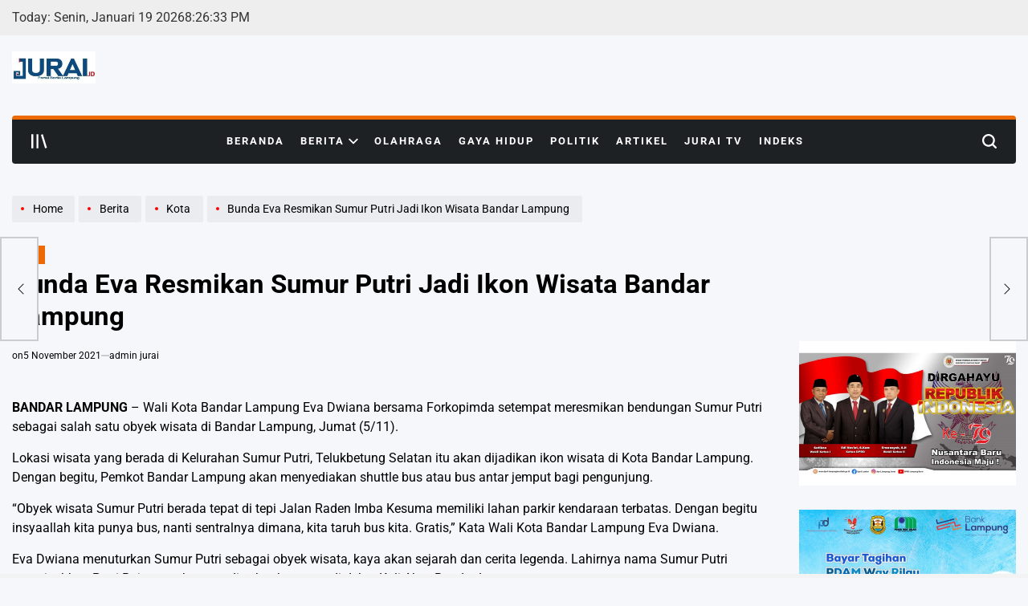

--- FILE ---
content_type: text/html; charset=utf-8
request_url: https://www.google.com/recaptcha/api2/aframe
body_size: 268
content:
<!DOCTYPE HTML><html><head><meta http-equiv="content-type" content="text/html; charset=UTF-8"></head><body><script nonce="SBRZ9aiXB97FKPKC_ivK6w">/** Anti-fraud and anti-abuse applications only. See google.com/recaptcha */ try{var clients={'sodar':'https://pagead2.googlesyndication.com/pagead/sodar?'};window.addEventListener("message",function(a){try{if(a.source===window.parent){var b=JSON.parse(a.data);var c=clients[b['id']];if(c){var d=document.createElement('img');d.src=c+b['params']+'&rc='+(localStorage.getItem("rc::a")?sessionStorage.getItem("rc::b"):"");window.document.body.appendChild(d);sessionStorage.setItem("rc::e",parseInt(sessionStorage.getItem("rc::e")||0)+1);localStorage.setItem("rc::h",'1768767992140');}}}catch(b){}});window.parent.postMessage("_grecaptcha_ready", "*");}catch(b){}</script></body></html>

--- FILE ---
content_type: application/javascript; charset=utf-8
request_url: https://fundingchoicesmessages.google.com/f/AGSKWxVIl1f_FxsBzqnKvFFe8vVvg8iWrPSPa3jMQlwK_4WhVvngpuPrCZpPwjy1lot0QYqzHa0es7kgvBBjz2IbfTF4rRvuQFm4GZ1MH00sq3NdofLM1EbKhCeSZ-MU7s0a6hh70fUHP0E5lchBbvS63SlFEvPxWbTId9vJ7PzORyYL6e0wgsGL6B10_fJq/_/delivery/al.php/advertisement1./flyad./advert2-/spcjs_min.
body_size: -1294
content:
window['3613a111-66bf-4718-8b29-4b3a104142d8'] = true;